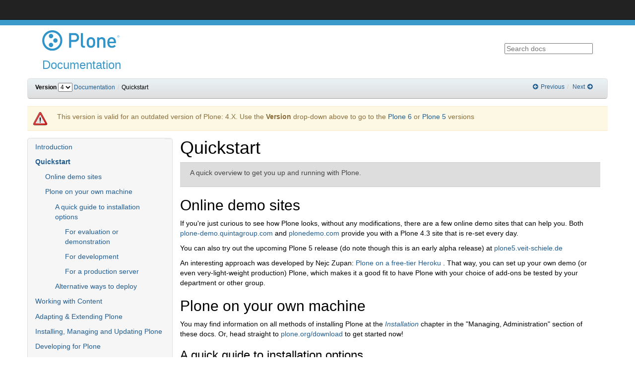

--- FILE ---
content_type: text/html
request_url: https://4.docs.plone.org/quickstart/index.html
body_size: 5988
content:
<!DOCTYPE html>
<!--[if IE 8]><html class="no-js lt-ie9"   lang="en"   > <![endif]-->
<!--[if gt IE 8]><!-->
<html class="no-js" lang="en">
  <!--<![endif]-->
  <head>
    <meta charset="utf-8" />
    <meta name="viewport" content="width=device-width, initial-scale=1.0" />

    <title>Quickstart &mdash; Plone Documentation v4.3</title>

    <link rel="icon" href="../_static/img/favicon.ico" type="image/x-icon" />
    <link
      rel="shortcut icon"
      type="image/x-icon"
      href="../_static/img/favicon.ico"
    />
    <link type="image/x-icon" href="../_static/img/favicon.ico" />

    <script type="text/javascript" src="../_static/jquery.js"></script>

    <link
      rel="search"
      type="application/opensearchdescription+xml"
      title="Search within Plone Documentation v4.3"
      href="../_static/opensearch.xml"
    />

    <link
      rel="stylesheet"
      href="../_static/css/plone-fonts.css"
      type="text/css"
    />

    <link
      rel="stylesheet"
      href="../_static/css/font-awesome.css"
      type="text/css"
    />

    <link
      rel="stylesheet"
      href="../_static/css/bootstrap.min.css"
      type="text/css"
    />

    <link rel="stylesheet" href="../_static/pygments.css" type="text/css" />

    <link
      rel="stylesheet"
      href="../_static/css/ploneorg4.css"
      type="text/css"
    />
    <link rel="top" title="Plone Documentation v4.3" href="../index.html" />
    <link
      rel="next"
      title="Working with Content"
      href="../working-with-content/index.html"
    />
    <link rel="prev" title="Introduction" href="../intro/index.html" />

    <script src="https://cdnjs.cloudflare.com/ajax/libs/modernizr/2.6.2/modernizr.min.js"></script>
  </head>

  <body role="document">
    <div id="topbar" class="navbar navbar-inverse navbar-static-top">
      <div class="container" id="topbarcontainer"></div>
    </div>

    <header role="banner" id="banner">
      <div class="container">
        <div class="col-xs-12 col-sm-3">
          <a href="../" accesskey="1" title="Website" id="portal-logo">
            <img class="logo" src="../_static/img/plone.svg" alt="Plone" /><span
              >Documentation</span
            >
          </a>
        </div>

        <div class="col-xs-12 col-sm-3 col-sm-offset-6">
          <div role="search">
            <form
              id="rtd-search-form"
              class="wy-form"
              action="../search.html"
              method="get"
            >
              <label for="q">search</label>
              <input type="text" name="q" id="q" placeholder="Search docs" />
              <input type="hidden" name="check_keywords" value="yes" />
              <input type="hidden" name="area" value="default" />
            </form>
          </div>
        </div>
        <div class="clearfix visible-xs"></div>
      </div>
    </header>

    <div class="breadcrumbs-container" id="breadcrumbs-top">
      <div class="container">
        <div class="row">
          <div class="col-xs-9">
            <div role="navigation" aria-label="breadcrumbs navigation">
              <ul class="breadcrumb">
                <li class="master">
                  <span class="version_switcher">
                    <label for="versionpicker-top">Version</label>
                    <select id="versionpicker-top">
                      <option value="6">6</option>
                      <option value="5">5</option>

                      <option value="4" selected="selected">4</option>

                      <option value="3">3</option>
                    </select>
                  </span>

                  <span class="lang_switcher">
                    <label for="languagepicker-top">Language</label>
                    <select id="languagepicker-top">
                      <option value="en" selected="selected">English</option>
                    </select>
                  </span>

                  <a href="../index.html">Documentation</a>
                </li>

                <li class="breadcrumb-item">Quickstart</li>
                <!--
            <li class="breadcrumb-source">

            </li>
            -->
              </ul>
            </div>
          </div>

          <div class="rst-buttons col-xs-3" role="navigation">
            <div role="navigation" aria-label="breadcrumbs navigation">
              <ul class="breadcrumb">
                <li>
                  <a href="../intro/index.html" title="Introduction"
                    ><span class="fa fa-arrow-circle-left"></span> Previous</a
                  >
                </li>

                <li>
                  <a
                    href="../working-with-content/index.html"
                    title="Working with Content"
                    >Next <span class="fa fa-arrow-circle-right"></span
                  ></a>
                </li>
              </ul>
            </div>
          </div>
        </div>
      </div>
    </div>

    <div class="master">
      <div class="container">
        <div class="row">
          <div class="col-sm-12 admonition warning version_warning">
            <p class="first admonition-title">Warning</p>
            <p class="last">
              This version is valid for an outdated version of Plone: 4.X. Use
              the <b>Version</b> drop-down above to go to the
              <a href="https://6.docs.plone.org">Plone 6</a> or
              <a href="https://docs.plone.org/5/en">Plone 5</a> versions
            </p>
          </div>
        </div>
        <div class="row">
          <aside class="col-sm-4 col-lg-3 hidden-xs">
            <div class="aside-toggle"></div>
            <div class="sidebarwrapper">
              <nav data-toggle="nav-shift" class="nav-side">
                <div role="navigation" aria-label="navigation">
                  <ul>
                    <li class="toctree-l1">
                      <a class="reference internal" href="../intro/index.html"
                        >Introduction</a
                      >
                    </li>
                  </ul>
                  <ul class="current">
                    <li class="toctree-l1 current">
                      <a class="current reference internal" href=""
                        >Quickstart</a
                      >
                      <ul>
                        <li class="toctree-l2">
                          <a
                            class="reference internal"
                            href="#online-demo-sites"
                            >Online demo sites</a
                          >
                        </li>
                        <li class="toctree-l2">
                          <a
                            class="reference internal"
                            href="#plone-on-your-own-machine"
                            >Plone on your own machine</a
                          >
                          <ul>
                            <li class="toctree-l3">
                              <a
                                class="reference internal"
                                href="#a-quick-guide-to-installation-options"
                                >A quick guide to installation options</a
                              >
                              <ul>
                                <li class="toctree-l4">
                                  <a
                                    class="reference internal"
                                    href="#for-evaluation-or-demonstration"
                                    >For evaluation or demonstration</a
                                  >
                                </li>
                                <li class="toctree-l4">
                                  <a
                                    class="reference internal"
                                    href="#for-development"
                                    >For development</a
                                  >
                                </li>
                                <li class="toctree-l4">
                                  <a
                                    class="reference internal"
                                    href="#for-a-production-server"
                                    >For a production server</a
                                  >
                                </li>
                              </ul>
                            </li>
                            <li class="toctree-l3">
                              <a
                                class="reference internal"
                                href="#alternative-ways-to-deploy"
                                >Alternative ways to deploy</a
                              >
                            </li>
                          </ul>
                        </li>
                      </ul>
                    </li>
                  </ul>
                  <ul>
                    <li class="toctree-l1">
                      <a
                        class="reference internal"
                        href="../working-with-content/index.html"
                        >Working with Content</a
                      >
                    </li>
                  </ul>
                  <ul>
                    <li class="toctree-l1">
                      <a
                        class="reference internal"
                        href="../adapt-and-extend/index.html"
                        >Adapting &amp; Extending Plone</a
                      >
                    </li>
                  </ul>
                  <ul>
                    <li class="toctree-l1">
                      <a class="reference internal" href="../manage/index.html"
                        >Installing, Managing and Updating Plone</a
                      >
                    </li>
                  </ul>
                  <ul>
                    <li class="toctree-l1">
                      <a class="reference internal" href="../develop/index.html"
                        >Developing for Plone</a
                      >
                    </li>
                  </ul>
                  <ul>
                    <li class="toctree-l1">
                      <a
                        class="reference internal"
                        href="../appendices/index.html"
                        >Appendices</a
                      >
                    </li>
                  </ul>
                  <ul>
                    <li class="toctree-l1">
                      <a class="reference internal" href="../about/index.html"
                        >About this documentation</a
                      >
                    </li>
                  </ul>
                  <ul>
                    <li class="toctree-l1">
                      <a class="reference internal" href="../license.html"
                        >License for Plone Documentation</a
                      >
                    </li>
                    <li class="toctree-l1">
                      <a class="reference internal" href="../askforhelp.html"
                        >Asking for help</a
                      >
                    </li>
                  </ul>
                </div>
              </nav>
            </div>
          </aside>
          <div class="col-xs-12 col-sm-8 col-lg-9 content-column">
            <div class="row visible-xs">
              <div class="col-xs-12">
                <nav
                  class="nav-top"
                  role="navigation"
                  aria-label="top navigation"
                >
                  <i data-toggle="nav-top" class="fa fa-bars"></i>
                  <a href="../../sitemap.html">Table Of Content</a>
                </nav>
              </div>
            </div>
            <div class="row">
              <section role="main" class="col-xs-12">
                <div class="section" id="quickstart">
                  <h1>
                    Quickstart<a
                      class="headerlink"
                      href="#quickstart"
                      title="Permalink to this headline"
                      >¶</a
                    >
                  </h1>
                  <div class="admonition-description admonition">
                    <p class="first admonition-title">Description</p>
                    <p class="last">
                      A quick overview to get you up and running with Plone.
                    </p>
                  </div>
                  <div class="section" id="online-demo-sites">
                    <h2>
                      Online demo sites<a
                        class="headerlink"
                        href="#online-demo-sites"
                        title="Permalink to this headline"
                        >¶</a
                      >
                    </h2>
                    <p>
                      If you're just curious to see how Plone looks, without any
                      modifications, there are a few online demo sites that can
                      help you. Both
                      <a
                        class="reference external"
                        href="http://plone-demo.quintagroup.com/"
                        >plone-demo.quintagroup.com</a
                      >
                      and
                      <a class="reference external" href="http://plonedemo.com/"
                        >plonedemo.com</a
                      >
                      provide you with a Plone 4.3 site that is re-set every
                      day.
                    </p>
                    <p>
                      You can also try out the upcoming Plone 5 release (do note
                      though this is an early alpha release) at
                      <a
                        class="reference external"
                        href="https://plone5.veit-schiele.de/"
                        >plone5.veit-schiele.de</a
                      >
                    </p>
                    <p>
                      An interesting approach was developed by Nejc Zupan:
                      <a
                        class="reference external"
                        href="http://www.niteoweb.com/blog/dear-plone-welcome-to-2014"
                        >Plone on a free-tier Heroku</a
                      >
                      . That way, you can set up your own demo (or even
                      very-light-weight production) Plone, which makes it a good
                      fit to have Plone with your choice of add-ons be tested by
                      your department or other group.
                    </p>
                  </div>
                  <div class="section" id="plone-on-your-own-machine">
                    <h2>
                      Plone on your own machine<a
                        class="headerlink"
                        href="#plone-on-your-own-machine"
                        title="Permalink to this headline"
                        >¶</a
                      >
                    </h2>
                    <p>
                      You may find information on all methods of installing
                      Plone at the
                      <a
                        class="reference internal"
                        href="../manage/installing/index.html"
                        ><em>Installation</em></a
                      >
                      chapter in the &quot;Managing, Administration&quot;
                      section of these docs. Or, head straight to
                      <a
                        class="reference external"
                        href="https://plone.org/download"
                        >plone.org/download</a
                      >
                      to get started now!
                    </p>
                    <div
                      class="section"
                      id="a-quick-guide-to-installation-options"
                    >
                      <h3>
                        A quick guide to installation options<a
                          class="headerlink"
                          href="#a-quick-guide-to-installation-options"
                          title="Permalink to this headline"
                          >¶</a
                        >
                      </h3>
                      <div class="section" id="for-evaluation-or-demonstration">
                        <h4>
                          For evaluation or demonstration<a
                            class="headerlink"
                            href="#for-evaluation-or-demonstration"
                            title="Permalink to this headline"
                            >¶</a
                          >
                        </h4>
                        <p>
                          For a quick install of Plone 5, you may install Plone
                          in a virtual environment on nearly any computer. Just
                          use the VirtualBox Appliance, found on our
                          <a
                            class="reference external"
                            href="https://plone.org/products/plone/releases/5.0"
                            >Plone 5 download page</a
                          >.
                        </p>
                        <p>
                          For earlier versions of Plone, you may use the
                          VirtualBox/Vagrant Install Kit to create a virtual
                          machine.
                        </p>
                        <p>
                          On Linux, BSD and OS X machines, you also have the
                          option to use our Unified Installer to install a
                          complete demo/production/development Plone. See the
                          <a
                            class="reference internal"
                            href="../manage/installing/index.html"
                            ><em>Installation</em></a
                          >
                          chapter.
                        </p>
                      </div>
                      <div class="section" id="for-development">
                        <h4>
                          For development<a
                            class="headerlink"
                            href="#for-development"
                            title="Permalink to this headline"
                            >¶</a
                          >
                        </h4>
                        <p>
                          On Windows or OS X, you may use the VirtualBox/Vagrant
                          kit to build Plone in a virtual machine running
                          locally. This kit allows you to use host OS tools for
                          editing.
                        </p>
                        <p>
                          On Linux, BSD, OS X, and many other Unix workalikes,
                          use the Unified Installer.
                        </p>
                      </div>
                      <div class="section" id="for-a-production-server">
                        <h4>
                          For a production server<a
                            class="headerlink"
                            href="#for-a-production-server"
                            title="Permalink to this headline"
                            >¶</a
                          >
                        </h4>
                        <p>
                          See the
                          <a
                            class="reference internal"
                            href="../manage/installing/index.html"
                            ><em>Installation</em></a
                          >
                          chapter for complete details. You'll generally wish to
                          use the Unified Installer or our Ansible full-stack
                          deployment kit.
                        </p>
                        <p>
                          The installation chapter details many security and
                          efficiency issues you'll wish to consider for a
                          production-server deployment.
                        </p>
                        <p>
                          Any deployment of Plone as a real-world site will
                          usually entail setting up a full software stack. In
                          almost all cases, you will want to have a webserver
                          like NGINX or Apache in front, and a cache like
                          Varnish to optimize response times.
                        </p>
                        <p>
                          Depending on your needs, you might also want
                          redundant, high-availability options like ha-proxy,
                          and monitoring tools to keep an eye on things and
                          notify you when trouble arises.
                        </p>
                        <p>
                          A good selection of these tools is described in the
                          <a
                            class="reference internal"
                            href="../manage/deploying/index.html"
                            ><em
                              >Guide to deploying and installing Plone in
                              production</em
                            ></a
                          >.
                        </p>
                      </div>
                    </div>
                    <div class="section" id="alternative-ways-to-deploy">
                      <h3>
                        Alternative ways to deploy<a
                          class="headerlink"
                          href="#alternative-ways-to-deploy"
                          title="Permalink to this headline"
                          >¶</a
                        >
                      </h3>
                      <p>
                        The Universal Installer itself is based on
                        <a
                          class="reference external"
                          href="http://www.buildout.org"
                          >buildout</a
                        >. If you're working with Plone a lot, it is a good idea
                        to get familiar with this tool and the relation with
                        other Python module management tools.
                      </p>
                      <p>
                        Buildout can be used in a variety of ways, and many
                        people use it to tweak their own development-instances
                        and/or deployment instances. See
                        <a
                          class="reference external"
                          href="https://github.com/collective/minimalplone4"
                          >collective.minimalplone4</a
                        >
                        for a very bare-bones example, and
                        <a
                          class="reference external"
                          href="https://github.com/starzel/buildout"
                          >starzel.buildout</a
                        >
                        for a rather maximalized example.
                      </p>
                      <p>
                        Note however, that your chances of
                        <a class="reference internal" href="../askforhelp.html"
                          ><em>getting help</em></a
                        >
                        on setup questions in the Plone support channels (IRC,
                        community.plone.org, mailinglists) increase when other
                        people can reproduce your outcomes, which is most
                        efficiently done with the Universal Installer.
                      </p>
                      <p>
                        Besides that, there are many people deploying Plone as
                        part of other deployment tools, be they Ansible, Salt,
                        Chef, Puppet or the like. If you are familiar with
                        these, you will most likely find others in the Plone
                        community that share your enthusiasm.
                      </p>
                    </div>
                  </div>
                </div>
              </section>
            </div>
          </div>
        </div>
      </div>
    </div>

    <div class="breadcrumbs-container" id="breadcrumbs-bottom">
      <div class="container">
        <div class="row">
          <div class="col-xs-9">
            <div role="navigation" aria-label="breadcrumbs navigation">
              <ul class="breadcrumb">
                <li class="master">
                  <span class="version_switcher">
                    <label for="versionpicker-bottom">Version</label>
                    <select id="versionpicker-bottom">
                      <option value="6">6</option>
                      <option value="5">5</option>

                      <option value="4" selected="selected">4</option>

                      <option value="3">3</option>
                    </select>
                  </span>

                  <span class="lang_switcher">
                    <label for="languagepicker-bottom">Language</label>
                    <select id="languagepicker-bottom">
                      <option value="en" selected="selected">English</option>
                    </select>
                  </span>

                  <a href="../index.html">Documentation</a>
                </li>

                <li class="breadcrumb-item">Quickstart</li>
                <!--
            <li class="breadcrumb-source">

            </li>
            -->
              </ul>
            </div>
          </div>

          <div class="rst-buttons col-xs-3" role="navigation">
            <div role="navigation" aria-label="breadcrumbs navigation">
              <ul class="breadcrumb">
                <li>
                  <a href="../intro/index.html" title="Introduction"
                    ><span class="fa fa-arrow-circle-left"></span> Previous</a
                  >
                </li>

                <li>
                  <a
                    href="../working-with-content/index.html"
                    title="Working with Content"
                    >Next <span class="fa fa-arrow-circle-right"></span
                  ></a>
                </li>
              </ul>
            </div>
          </div>
        </div>
      </div>
    </div>

    <footer id="doormat">
      <div class="container">
        <nav class="row">
          <div class="col-xs-6 col-sm-3">
            Further help resources:
            <ul class="list-unstyled">
              <li>
                <a href="http://community.plone.org">Community discussion</a>
              </li>
              <li>
                <a href="http://stackoverflow.com/questions/tagged/plone"
                  >Stackoverflow</a
                >
              </li>
              <li><a href="https://plone.org/support/chat">IRC Chat</a></li>
            </ul>
          </div>
          <div class="col-xs-6 col-sm-3">
            More info on the Plone project:
            <ul class="list-unstyled">
              <li>
                <a href="https://plone.org/foundation">Plone Foundation</a>
              </li>
              <li>
                <a href="https://plone.org/support/network"
                  >Providers &amp; Consultants</a
                >
              </li>
            </ul>
          </div>
          <div class="clearfix visible-xs"></div>
          <div class="col-xs-6 col-sm-3">
            About this documentation:
            <ul class="list-unstyled">
              <li>
                <a href="http://docs.plone.org/about/contributing.html#id6"
                  >Contribute</a
                >
              </li>
              <li>
                <a href="https://github.com/plone/documentation"
                  >These docs on Github</a
                >
              </li>
            </ul>
          </div>
          <div class="col-xs-6 col-sm-3">
            Download:
            <ul class="list-unstyled">
              <li><a href="https://plone.org/products/plone">Plone</a></li>
              <li><a href="https://plone.org/products">Plone add-ons</a></li>
            </ul>
          </div>
        </nav>
      </div>
    </footer>

    <footer id="colophon">
      <div class="container">
        <div class="row">
          <div class="col-xs-12 col-sm-3">
            <img
              class="theme_trademark-logo"
              src="../_static/img/plone-invers.svg"
              alt="Plone"
            />
          </div>

          <div class="col-xs-12 col-sm-9 colophon">
            <p>
              The text and illustrations in this website are licensed by the
              Plone Foundation under a Creative Commons Attribution 4.0
              International license. Plone and the Plone<sup>®</sup> logo are
              registered trademarks of the Plone Foundation, registered in the
              United States and other countries. For guidelines on the permitted
              uses of the Plone trademarks, see
              https://plone.org/foundation/logo All other trademarks are owned
              by their respective owners. Hosted by Rackspace.
            </p>
          </div>
        </div>
      </div>
    </footer>

    <script type="text/javascript">
      var DOCUMENTATION_OPTIONS = {
        URL_ROOT: "../",
        VERSION: "4.3",
        VERSIONS: ["5", "4", "3"],
        LANGUAGE: "en",
        LANGUAGES: ["en"],
        USE_VERSION_SWITCHER: true,
        USE_LANGUAGE_SWITCHER: true,
        COLLAPSE_INDEX: false,
        FILE_SUFFIX: ".html",
        HAS_SOURCE: false
      };
    </script>
    <script type="text/javascript" src="../_static/jquery.js"></script>
    <script type="text/javascript" src="../_static/underscore.js"></script>
    <script type="text/javascript" src="../_static/doctools.js"></script>
    <script
      type="text/javascript"
      src="../_static/js/bootstrap.min.js"
    ></script>
    <script
      type="text/javascript"
      src="../_static/js/version_switch.js"
    ></script>

    <div class="footer ga-footer">
      This page uses
      <a href="http://analytics.google.com/"> Google Analytics</a> to collect
      statistics. You can disable it by blocking the JavaScript coming from
      www.google-analytics.com.
      <script type="text/javascript">
        (function (i, s, o, g, r, a, m) {
          i["GoogleAnalyticsObject"] = r;
          (i[r] =
            i[r] ||
            function () {
              (i[r].q = i[r].q || []).push(arguments);
            }),
            (i[r].l = 1 * new Date());
          (a = s.createElement(o)), (m = s.getElementsByTagName(o)[0]);
          a.async = 1;
          a.src = g;
          m.parentNode.insertBefore(a, m);
        })(
          window,
          document,
          "script",
          "//www.google-analytics.com/analytics.js",
          "ga"
        );
        ga("create", "UA-1907133-6", "plone.org");
        ga("send", "pageview");
      </script>
    </div>
  <script defer src="https://static.cloudflareinsights.com/beacon.min.js/vcd15cbe7772f49c399c6a5babf22c1241717689176015" integrity="sha512-ZpsOmlRQV6y907TI0dKBHq9Md29nnaEIPlkf84rnaERnq6zvWvPUqr2ft8M1aS28oN72PdrCzSjY4U6VaAw1EQ==" data-cf-beacon='{"version":"2024.11.0","token":"7834dbbf9e9d4735a4505c958512b85a","server_timing":{"name":{"cfCacheStatus":true,"cfEdge":true,"cfExtPri":true,"cfL4":true,"cfOrigin":true,"cfSpeedBrain":true},"location_startswith":null}}' crossorigin="anonymous"></script>
</body>
</html>


--- FILE ---
content_type: text/css
request_url: https://4.docs.plone.org/_static/css/ploneorg4.css
body_size: 35
content:
@import url('plone_basic.css');

header {
    border-top: 11px solid #3C9ACB;
    /*height: 89px;*/
    height: auto;
    /*margin-bottom: 10px;*/
}

header a span {
    color: #3C9ACB;
    font-size: 24px;
}

footer#colophon {
    background: none repeat scroll 0 0 #3C9ACB;
    box-shadow: 0 8px 12px -12px rgba(0, 0, 0, 0.5) inset;
    padding-top: 1em;
    padding-bottom: 1em;
    color: #FFF;
}

footer#doormat {
    background-color: #EAF2F6;
    box-shadow: 0 8px 12px -12px rgba(0, 0, 0, 0.5) inset;
    background-size: 18px 18px;
}

footer#doormat nav {
    margin-top: 1em;
    margin-bottom: 1em;
    color: #205C90;
}

footer#doormat nav ul {
    list-style-type: none;
    margin-bottom: 0;
    margin-top: 0.5em;
}

footer#doormat nav a {
    font-size: 12px;
    color: #205C90;
}

div.breadcrumbs-container div.container {
    background: linear-gradient(#EAF2F6, #DEDEDE);
    background-repeat: no-repeat;
    border-color: #DEDEDE #DEDEDE #A3A3A3;
    border-radius: 5px;
    border-style: solid;
    border-width: 1px;
}

aside {
    background-color: #F6F6F6;
    border: 1px solid #DEDEDE;
    border-radius: 5px;
}

--- FILE ---
content_type: text/plain
request_url: https://www.google-analytics.com/j/collect?v=1&_v=j102&a=910722625&t=pageview&_s=1&dl=https%3A%2F%2F4.docs.plone.org%2Fquickstart%2Findex.html&ul=en-us%40posix&dt=Quickstart%20%E2%80%94%20Plone%20Documentation%20v4.3&sr=1280x720&vp=1280x720&_u=IEBAAAABAAAAACAAI~&jid=892508763&gjid=1055052411&cid=812317095.1769913058&tid=UA-1907133-6&_gid=650658469.1769913058&_r=1&_slc=1&z=1637659440
body_size: -451
content:
2,cG-J415PMPFNG

--- FILE ---
content_type: image/svg+xml
request_url: https://4.docs.plone.org/_static/img/plone-invers.svg
body_size: 1237
content:
<svg xml:space="preserve" enable-background="new 0 0 158.253 40.686" viewBox="0 0 158.253 40.686" height="40.686px" width="158.253px" y="0px" x="0px" id="Layer_1" version="1.1" xmlns:xlink="http://www.w3.org/1999/xlink" xmlns="http://www.w3.org/2000/svg">
	<g>
		<path d="M65.327,23.208h-6.589v11.388h-4.393V5.638h10.981c5.653,0,9.271,3.742,9.271,8.785                 S70.979,23.208,65.327,23.208z M65.082,9.583h-6.345v9.639h6.345c3.05,0,5.124-1.749,5.124-4.799                 C70.206,11.372,68.132,9.583,65.082,9.583z" fill="white"/>
		<path d="M83.969,34.596c-3.904,0-5.652-2.644-5.652-5.693V5.638h4.148v23.021c0,1.587,0.567,2.399,2.235,2.399h1.83                 v3.538H83.969z" fill="white"/>
		<path d="M104.762,32.399c-1.344,1.384-3.377,2.44-6.184,2.44c-2.805,0-4.799-1.058-6.141-2.44                 c-1.951-2.032-2.439-4.637-2.439-8.134c0-3.457,0.488-6.061,2.439-8.094c1.342-1.383,3.336-2.44,6.141-2.44                 c2.807,0,4.84,1.059,6.184,2.44c1.951,2.033,2.439,4.637,2.439,8.094C107.203,27.763,106.713,30.366,104.762,32.399z                  M101.629,18.613c-0.773-0.773-1.83-1.181-3.051-1.181c-1.219,0-2.236,0.406-3.01,1.181c-1.26,1.261-1.422,3.416-1.422,5.652                 s0.162,4.393,1.422,5.653c0.773,0.771,1.791,1.22,3.01,1.22c1.221,0,2.277-0.447,3.051-1.22c1.262-1.262,1.424-3.417,1.424-5.653                 S102.891,19.873,101.629,18.613z" fill="white"/>
		<path d="M123.643,34.596V22.029c0-3.214-1.83-4.597-4.147-4.597s-4.271,1.423-4.271,4.597v12.566h-4.147v-20.62                 h4.065v2.074c1.425-1.546,3.416-2.318,5.49-2.318c2.115,0,3.865,0.691,5.084,1.871c1.586,1.545,2.074,3.497,2.074,5.815v13.178                 L123.643,34.596L123.643,34.596z" fill="white"/>
		<path d="M135.772,25.486c0,3.537,1.871,5.774,5.246,5.774c2.317,0,3.539-0.649,5.004-2.115l2.643,2.481                 c-2.115,2.114-4.107,3.213-7.727,3.213c-5.166,0-9.273-2.725-9.273-10.574c0-6.671,3.457-10.534,8.744-10.534                 c5.531,0,8.744,4.067,8.744,9.925v1.83H135.772z M144.475,19.791c-0.65-1.545-2.113-2.604-4.066-2.604                 c-1.951,0-3.457,1.059-4.107,2.604c-0.406,0.936-0.488,1.546-0.529,2.807h9.273C145.003,21.337,144.883,20.726,144.475,19.791z" fill="white"/>
		<circle r="4.402" cy="11.516" cx="17.815" fill="white"/>
		<path d="M31.167,20.311c0,2.433-1.969,4.401-4.403,4.401c-2.427,0-4.401-1.97-4.401-4.401                 c0-2.433,1.975-4.401,4.401-4.401C29.2,15.909,31.167,17.879,31.167,20.311z" fill="white"/>
		<circle r="4.402" cy="29.131" cx="17.801" fill="white"/>
		<g>
			<path d="M20.441-0.045C9.207-0.044,0.1,9.063,0.099,20.298C0.1,31.532,9.207,40.639,20.441,40.641                     c11.235-0.002,20.341-9.107,20.343-20.343C40.783,9.063,31.677-0.044,20.441-0.045z M31.891,31.747                     c-2.937,2.934-6.972,4.742-11.45,4.743c-4.478-0.001-8.513-1.811-11.45-4.743C6.058,28.81,4.25,24.775,4.249,20.298                     c0.001-4.478,1.809-8.513,4.743-11.45c2.937-2.934,6.972-4.742,11.45-4.743c4.478,0.001,8.513,1.81,11.45,4.743                     c2.934,2.938,4.742,6.973,4.743,11.45C36.633,24.775,34.825,28.81,31.891,31.747z" fill="white"/>
		</g>
		<g>
			<path d="M153.985,9.95c-1.195,0-2.164,0.971-2.164,2.168c0.002,1.197,0.969,2.168,2.164,2.168                     c1.199,0,2.172-0.971,2.172-2.168S155.184,9.95,153.985,9.95z M153.985,13.968c-1.021-0.002-1.846-0.827-1.846-1.85                     c0.002-1.021,0.825-1.849,1.846-1.851c1.023,0.002,1.852,0.828,1.854,1.851C155.836,13.141,155.008,13.966,153.985,13.968z" fill="white"/>
		</g>
		<g>
			<path d="M154.507,13.409l-0.54-1.08h-0.486v1.08h-0.389v-2.564h0.994c0.484,0,0.796,0.313,0.796,0.75                     c0,0.367-0.224,0.602-0.513,0.68l0.592,1.136L154.507,13.409L154.507,13.409z M154.056,11.195h-0.575v0.803h0.575                     c0.261,0,0.437-0.147,0.437-0.399S154.317,11.195,154.056,11.195z" fill="white"/>
		</g>
	</g>
</svg>

--- FILE ---
content_type: image/svg+xml
request_url: https://4.docs.plone.org/_static/img/plone.svg
body_size: 1157
content:
<svg xml:space="preserve" enable-background="new 0 0 158.253 40.686" viewBox="0 0 158.253 40.686" height="40.686px" width="158.253px" y="0px" x="0px" id="Layer_2" version="1.1" xmlns:xlink="http://www.w3.org/1999/xlink" xmlns="http://www.w3.org/2000/svg">
    <g>
        <path d="M65.327,23.208h-6.589v11.388h-4.393V5.638h10.981c5.653,0,9.271,3.742,9.271,8.785                 S70.979,23.208,65.327,23.208z M65.082,9.583h-6.345v9.639h6.345c3.05,0,5.124-1.749,5.124-4.799                 C70.206,11.372,68.132,9.583,65.082,9.583z" fill="#3094c8"/>
        <path d="M83.969,34.596c-3.904,0-5.652-2.644-5.652-5.693V5.638h4.148v23.021c0,1.587,0.567,2.399,2.235,2.399h1.83                 v3.538H83.969z" fill="#3094c8"/>
        <path d="M104.762,32.399c-1.344,1.384-3.377,2.44-6.184,2.44c-2.805,0-4.799-1.058-6.141-2.44                 c-1.951-2.032-2.439-4.637-2.439-8.134c0-3.457,0.488-6.061,2.439-8.094c1.342-1.383,3.336-2.44,6.141-2.44                 c2.807,0,4.84,1.059,6.184,2.44c1.951,2.033,2.439,4.637,2.439,8.094C107.203,27.763,106.713,30.366,104.762,32.399z                  M101.629,18.613c-0.773-0.773-1.83-1.181-3.051-1.181c-1.219,0-2.236,0.406-3.01,1.181c-1.26,1.261-1.422,3.416-1.422,5.652                 s0.162,4.393,1.422,5.653c0.773,0.771,1.791,1.22,3.01,1.22c1.221,0,2.277-0.447,3.051-1.22c1.262-1.262,1.424-3.417,1.424-5.653                 S102.891,19.873,101.629,18.613z" fill="#3094c8"/>
        <path d="M123.643,34.596V22.029c0-3.214-1.83-4.597-4.147-4.597s-4.271,1.423-4.271,4.597v12.566h-4.147v-20.62                 h4.065v2.074c1.425-1.546,3.416-2.318,5.49-2.318c2.115,0,3.865,0.691,5.084,1.871c1.586,1.545,2.074,3.497,2.074,5.815v13.178                 L123.643,34.596L123.643,34.596z" fill="#3094c8"/>
        <path d="M135.772,25.486c0,3.537,1.871,5.774,5.246,5.774c2.317,0,3.539-0.649,5.004-2.115l2.643,2.481                 c-2.115,2.114-4.107,3.213-7.727,3.213c-5.166,0-9.273-2.725-9.273-10.574c0-6.671,3.457-10.534,8.744-10.534                 c5.531,0,8.744,4.067,8.744,9.925v1.83H135.772z M144.475,19.791c-0.65-1.545-2.113-2.604-4.066-2.604                 c-1.951,0-3.457,1.059-4.107,2.604c-0.406,0.936-0.488,1.546-0.529,2.807h9.273C145.003,21.337,144.883,20.726,144.475,19.791z" fill="#3094c8"/>
        <circle r="4.402" cy="11.516" cx="17.815" fill="#3094c8"/>
        <path d="M31.167,20.311c0,2.433-1.969,4.401-4.403,4.401c-2.427,0-4.401-1.97-4.401-4.401                 c0-2.433,1.975-4.401,4.401-4.401C29.2,15.909,31.167,17.879,31.167,20.311z" fill="#3094c8"/>
        <circle r="4.402" cy="29.131" cx="17.801" fill="#3094c8"/>
        <g>
            <path d="M20.441-0.045C9.207-0.044,0.1,9.063,0.099,20.298C0.1,31.532,9.207,40.639,20.441,40.641                     c11.235-0.002,20.341-9.107,20.343-20.343C40.783,9.063,31.677-0.044,20.441-0.045z M31.891,31.747                     c-2.937,2.934-6.972,4.742-11.45,4.743c-4.478-0.001-8.513-1.811-11.45-4.743C6.058,28.81,4.25,24.775,4.249,20.298                     c0.001-4.478,1.809-8.513,4.743-11.45c2.937-2.934,6.972-4.742,11.45-4.743c4.478,0.001,8.513,1.81,11.45,4.743                     c2.934,2.938,4.742,6.973,4.743,11.45C36.633,24.775,34.825,28.81,31.891,31.747z" fill="#3094c8"/>
        </g>
        <g>
            <path d="M153.985,9.95c-1.195,0-2.164,0.971-2.164,2.168c0.002,1.197,0.969,2.168,2.164,2.168                     c1.199,0,2.172-0.971,2.172-2.168S155.184,9.95,153.985,9.95z M153.985,13.968c-1.021-0.002-1.846-0.827-1.846-1.85                     c0.002-1.021,0.825-1.849,1.846-1.851c1.023,0.002,1.852,0.828,1.854,1.851C155.836,13.141,155.008,13.966,153.985,13.968z" fill="#3094c8"/>
        </g>
        <g>
            <path d="M154.507,13.409l-0.54-1.08h-0.486v1.08h-0.389v-2.564h0.994c0.484,0,0.796,0.313,0.796,0.75                     c0,0.367-0.224,0.602-0.513,0.68l0.592,1.136L154.507,13.409L154.507,13.409z M154.056,11.195h-0.575v0.803h0.575                     c0.261,0,0.437-0.147,0.437-0.399S154.317,11.195,154.056,11.195z" fill="#3094c8"/>
        </g>
    </g>
</svg>